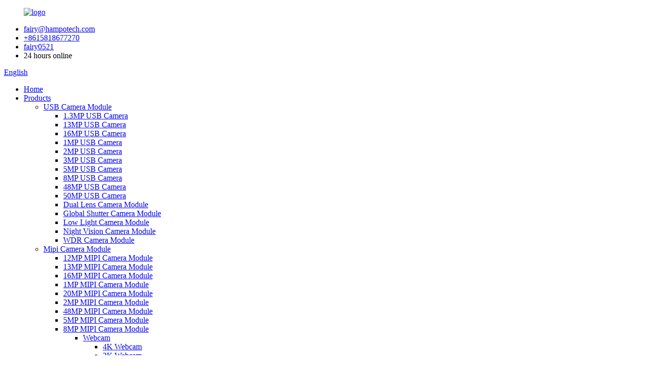

--- FILE ---
content_type: text/html
request_url: https://www.hampotech.com/8mp-imx219-mipi-camera-module-with-af-auto-focus-lens-product/
body_size: 13479
content:
<!DOCTYPE html>
<html dir="ltr" lang="en">
<head>
<meta charset="UTF-8"/>
<meta http-equiv="Content-Type" content="text/html; charset=UTF-8" />
<title>Wholesale 8MP IMX219 MIPI Camera Module with AF Auto Focus Lens Manufacturer and Supplier | Hampo</title>
<meta property="fb:app_id" content="966242223397117" />
<meta name="viewport" content="width=device-width,initial-scale=1,minimum-scale=1,maximum-scale=1,user-scalable=no">
<link rel="apple-touch-icon-precomposed" href="">
<meta name="format-detection" content="telephone=no">
<meta name="apple-mobile-web-app-capable" content="yes">
<meta name="apple-mobile-web-app-status-bar-style" content="black">
<meta property="og:url" content="https://www.hampotech.com/8mp-imx219-mipi-camera-module-with-af-auto-focus-lens-product/"/>
<meta property="og:title" content="Wholesale 8MP IMX219 MIPI Camera Module with AF Auto Focus Lens Manufacturer and Supplier | Hampo" />
<meta property="og:description" content="
Factory Price 8MP 4K Camera Module Sony Cmos Sensor IMX219 MIPI Camera Module with AF Auto Focus Lens
&nbsp;
Product Description
HAMPO-J8MA-IMX219 V1.2 is a 8Megapixel MIPI interface camera module, using diagonal 4.60mm (Type 1/4.0) CMOS active pixel type image sensor with a square pixel array a..."/>
<meta property="og:type" content="product"/>
<meta property="og:image" content="https://www.hampotech.com/uploads/MIPI-IMX219-01.jpg"/>
<meta property="og:site_name" content="https://www.hampotech.com/"/>
<link href="//cdn.globalso.com/hampotech/style/global/style.css" rel="stylesheet" onload="this.onload=null;this.rel='stylesheet'">
<link href="//cdn.globalso.com/hampotech/style/public/public.css" rel="stylesheet" onload="this.onload=null;this.rel='stylesheet'">

<link rel="shortcut icon" href="https://cdn.globalso.com/hampotech/favicon-3.ico" />
<meta name="author" content="gd-admin"/>
<meta name="description" itemprop="description" content="Factory Price 8MP 4K Camera Module Sony Cmos Sensor IMX219 MIPI Camera Module with AF Auto Focus Lens &nbsp; Product Description HAMPO-J8MA-IMX219" />

<meta name="keywords" itemprop="keywords" content="8mp mipi camera module,factory customized camera module,imx219 camera module" />

<link rel="canonical" href="https://www.hampotech.com/8mp-imx219-mipi-camera-module-with-af-auto-focus-lens-product/" />
</head>
<body>
<div class="container">
      <!-- web_head start -->
    <header class=" web_head">
    <div class="top_bar layout">
       <figure class="logo"> <a href="https://www.hampotech.com/">			<img src="https://cdn.globalso.com/hampotech/logo2.png" alt="logo">
				</a></figure>
      <ul class="head_contact">
        <li class="head_mail"><a href="mailto:fairy@hampotech.com">fairy@hampotech.com</a></li>        <li class="head_whatsapp"><a href="https://api.whatsapp.com/send?phone=8615818677270">+8615818677270</a></li>
        <li class="head_skype"><a href="skype:fairy0521?chat">fairy0521</a></li>
        <li class="work_hour">24 hours online</li>
      </ul>
      <!--change-language-->
      <div class="change-language ensemble">
  <div class="change-language-info">
    <div class="change-language-title medium-title">
       <div class="language-flag language-flag-en"><a href="https://www.hampotech.com/"><b class="country-flag"></b><span>English</span> </a></div>
       <b class="language-icon"></b> 
    </div>
	<div class="change-language-cont sub-content">
        <div class="empty"></div>
    </div>
  </div>
</div>
<!--theme435--> 
       <!--theme435 change-language--> 
    </div>
    <div class="head_layout">
      <div class="layout">
        <nav class="nav_wrap">
         <ul class="head_nav">
            <li id="menu-item-293" class="menu-item menu-item-type-custom menu-item-object-custom menu-item-home menu-item-293"><a href="https://www.hampotech.com/">Home</a></li>
<li id="menu-item-55" class="menu-item menu-item-type-taxonomy menu-item-object-category current-post-ancestor menu-item-55"><a href="https://www.hampotech.com/products/">Products</a>
<ul class="sub-menu">
	<li id="menu-item-5128" class="menu-item menu-item-type-taxonomy menu-item-object-category menu-item-5128"><a href="https://www.hampotech.com/usb-camera-module/">USB Camera Module</a>
	<ul class="sub-menu">
		<li id="menu-item-5129" class="menu-item menu-item-type-taxonomy menu-item-object-category menu-item-5129"><a href="https://www.hampotech.com/1-3mp-usb-camera/">1.3MP USB Camera</a></li>
		<li id="menu-item-5130" class="menu-item menu-item-type-taxonomy menu-item-object-category menu-item-5130"><a href="https://www.hampotech.com/13mp-usb-camera/">13MP USB Camera</a></li>
		<li id="menu-item-5131" class="menu-item menu-item-type-taxonomy menu-item-object-category menu-item-5131"><a href="https://www.hampotech.com/16mp-usb-camera/">16MP USB Camera</a></li>
		<li id="menu-item-5132" class="menu-item menu-item-type-taxonomy menu-item-object-category menu-item-5132"><a href="https://www.hampotech.com/1mp-usb-camera/">1MP USB Camera</a></li>
		<li id="menu-item-5133" class="menu-item menu-item-type-taxonomy menu-item-object-category menu-item-5133"><a href="https://www.hampotech.com/2mp-usb-camera/">2MP USB Camera</a></li>
		<li id="menu-item-5134" class="menu-item menu-item-type-taxonomy menu-item-object-category menu-item-5134"><a href="https://www.hampotech.com/3mp-usb-camera/">3MP USB Camera</a></li>
		<li id="menu-item-5135" class="menu-item menu-item-type-taxonomy menu-item-object-category menu-item-5135"><a href="https://www.hampotech.com/5mp-usb-camera/">5MP USB Camera</a></li>
		<li id="menu-item-5136" class="menu-item menu-item-type-taxonomy menu-item-object-category menu-item-5136"><a href="https://www.hampotech.com/8mp-usb-camera/">8MP USB Camera</a></li>
		<li id="menu-item-5645" class="menu-item menu-item-type-taxonomy menu-item-object-category menu-item-5645"><a href="https://www.hampotech.com/48mp-usb-camera/">48MP USB Camera</a></li>
		<li id="menu-item-5646" class="menu-item menu-item-type-taxonomy menu-item-object-category menu-item-5646"><a href="https://www.hampotech.com/50mp-usb-camera/">50MP USB Camera</a></li>
		<li id="menu-item-5137" class="menu-item menu-item-type-taxonomy menu-item-object-category menu-item-5137"><a href="https://www.hampotech.com/dual-lens-camera-module/">Dual Lens Camera Module</a></li>
		<li id="menu-item-5138" class="menu-item menu-item-type-taxonomy menu-item-object-category menu-item-5138"><a href="https://www.hampotech.com/global-shutter-camera-module/">Global Shutter Camera Module</a></li>
		<li id="menu-item-5139" class="menu-item menu-item-type-taxonomy menu-item-object-category menu-item-5139"><a href="https://www.hampotech.com/low-light-camera-module/">Low Light Camera Module</a></li>
		<li id="menu-item-5140" class="menu-item menu-item-type-taxonomy menu-item-object-category menu-item-5140"><a href="https://www.hampotech.com/night-vision-camera-module/">Night Vision Camera Module</a></li>
		<li id="menu-item-5141" class="menu-item menu-item-type-taxonomy menu-item-object-category menu-item-5141"><a href="https://www.hampotech.com/wdr-camera-module/">WDR Camera Module</a></li>
	</ul>
</li>
	<li id="menu-item-5142" class="menu-item menu-item-type-taxonomy menu-item-object-category current-post-ancestor menu-item-5142"><a href="https://www.hampotech.com/mipi-camera-module/">Mipi Camera Module</a>
	<ul class="sub-menu">
		<li id="menu-item-5143" class="menu-item menu-item-type-taxonomy menu-item-object-category menu-item-5143"><a href="https://www.hampotech.com/12mp-mipi-camera-module/">12MP MIPI Camera Module</a></li>
		<li id="menu-item-5144" class="menu-item menu-item-type-taxonomy menu-item-object-category menu-item-5144"><a href="https://www.hampotech.com/13mp-mipi-camera-module/">13MP MIPI Camera Module</a></li>
		<li id="menu-item-5145" class="menu-item menu-item-type-taxonomy menu-item-object-category menu-item-5145"><a href="https://www.hampotech.com/16mp-mipi-camera-module/">16MP MIPI Camera Module</a></li>
		<li id="menu-item-5146" class="menu-item menu-item-type-taxonomy menu-item-object-category menu-item-5146"><a href="https://www.hampotech.com/1mp-mipi-camera-module/">1MP MIPI Camera Module</a></li>
		<li id="menu-item-5147" class="menu-item menu-item-type-taxonomy menu-item-object-category menu-item-5147"><a href="https://www.hampotech.com/20mp-mipi-camera-module/">20MP MIPI Camera Module</a></li>
		<li id="menu-item-5148" class="menu-item menu-item-type-taxonomy menu-item-object-category menu-item-5148"><a href="https://www.hampotech.com/2mp-mipi-camera-module/">2MP MIPI Camera Module</a></li>
		<li id="menu-item-5149" class="menu-item menu-item-type-taxonomy menu-item-object-category menu-item-5149"><a href="https://www.hampotech.com/48mp-mipi-camera-module/">48MP MIPI Camera Module</a></li>
		<li id="menu-item-5150" class="menu-item menu-item-type-taxonomy menu-item-object-category menu-item-5150"><a href="https://www.hampotech.com/5mp-mipi-camera-module/">5MP MIPI Camera Module</a></li>
		<li id="menu-item-5151" class="menu-item menu-item-type-taxonomy menu-item-object-category current-post-ancestor current-menu-parent current-post-parent menu-item-5151"><a href="https://www.hampotech.com/8mp-mipi-camera-module/">8MP MIPI Camera Module</a>
		<ul class="sub-menu">
			<li id="menu-item-2104" class="menu-item menu-item-type-taxonomy menu-item-object-category menu-item-2104"><a href="https://www.hampotech.com/webcam/">Webcam</a>
			<ul class="sub-menu">
				<li id="menu-item-3220" class="menu-item menu-item-type-taxonomy menu-item-object-category menu-item-3220"><a href="https://www.hampotech.com/4k-webcam/">4K Webcam</a></li>
				<li id="menu-item-3221" class="menu-item menu-item-type-taxonomy menu-item-object-category menu-item-3221"><a href="https://www.hampotech.com/5mp-webcam-webcam/">2K Webcam</a></li>
				<li id="menu-item-3219" class="menu-item menu-item-type-taxonomy menu-item-object-category menu-item-3219"><a href="https://www.hampotech.com/2mp-webcam/">1080P Webcam</a></li>
				<li id="menu-item-3218" class="menu-item menu-item-type-taxonomy menu-item-object-category menu-item-3218"><a href="https://www.hampotech.com/1mp-webcam/">720P Webcam</a></li>
				<li id="menu-item-3222" class="menu-item menu-item-type-taxonomy menu-item-object-category menu-item-3222"><a href="https://www.hampotech.com/auto-focus-webcam/">Auto Focus Webcam</a></li>
				<li id="menu-item-3223" class="menu-item menu-item-type-taxonomy menu-item-object-category menu-item-3223"><a href="https://www.hampotech.com/fill-light-webcam/">Ring Light Webcam</a></li>
			</ul>
</li>
		</ul>
</li>
	</ul>
</li>
</ul>
</li>
<li id="menu-item-6020" class="addpen menu-item menu-item-type-post_type menu-item-object-page menu-item-6020"><a href="https://www.hampotech.com/smart-pens/">Smart Pen</a></li>
<li id="menu-item-5350" class="menu-item menu-item-type-post_type menu-item-object-page menu-item-5350"><a href="https://www.hampotech.com/odmoem/">ODM/OEM</a></li>
<li id="menu-item-2011" class="menu-item menu-item-type-custom menu-item-object-custom menu-item-2011"><a>Services</a>
<ul class="sub-menu">
	<li id="menu-item-2160" class="menu-item menu-item-type-post_type menu-item-object-page menu-item-2160"><a href="https://www.hampotech.com/download/">Software Download</a></li>
	<li id="menu-item-3493" class="menu-item menu-item-type-post_type menu-item-object-page menu-item-3493"><a href="https://www.hampotech.com/datasheet/">Datasheet</a></li>
</ul>
</li>
<li id="menu-item-362" class="menu-item menu-item-type-custom menu-item-object-custom menu-item-362"><a href="https://www.hampotech.com/news/">News</a></li>
<li id="menu-item-825" class="menu-item menu-item-type-post_type menu-item-object-page menu-item-825"><a href="https://www.hampotech.com/about-us/">About Us</a>
<ul class="sub-menu">
	<li id="menu-item-2004" class="menu-item menu-item-type-post_type menu-item-object-page menu-item-2004"><a href="https://www.hampotech.com/about-us/">HampoTech</a></li>
	<li id="menu-item-1835" class="menu-item menu-item-type-post_type menu-item-object-page menu-item-1835"><a href="https://www.hampotech.com/why-choose-us/">Why Choose US</a></li>
	<li id="menu-item-2006" class="menu-item menu-item-type-post_type menu-item-object-page menu-item-2006"><a href="https://www.hampotech.com/team-management/">Team Management</a></li>
	<li id="menu-item-866" class="menu-item menu-item-type-post_type menu-item-object-page menu-item-866"><a href="https://www.hampotech.com/factory-tour/">Factory Tour</a></li>
	<li id="menu-item-2009" class="menu-item menu-item-type-post_type menu-item-object-page menu-item-2009"><a href="https://www.hampotech.com/cooperative-partner/">Cooperative Partner</a></li>
	<li id="menu-item-2015" class="menu-item menu-item-type-post_type menu-item-object-page menu-item-2015"><a href="https://www.hampotech.com/activity-and-exhibitions/">Activity and Exhibitions</a></li>
	<li id="menu-item-2008" class="menu-item menu-item-type-post_type menu-item-object-page menu-item-2008"><a href="https://www.hampotech.com/faqs/">FAQs</a></li>
	<li id="menu-item-2012" class="menu-item menu-item-type-custom menu-item-object-custom menu-item-2012"><a>Case</a>
	<ul class="sub-menu">
		<li id="menu-item-2014" class="menu-item menu-item-type-post_type menu-item-object-page menu-item-2014"><a href="https://www.hampotech.com/successful-cases/">Successful Cases</a></li>
		<li id="menu-item-2013" class="menu-item menu-item-type-post_type menu-item-object-page menu-item-2013"><a href="https://www.hampotech.com/clients-testimony/">Clients Testimony</a></li>
	</ul>
</li>
</ul>
</li>
<li id="menu-item-353" class="menu-item menu-item-type-post_type menu-item-object-page menu-item-353"><a href="https://www.hampotech.com/contact-us/">Contact Us</a></li>
			</ul>
        </nav>
        <div id="btn-search" class="btn--search"></div>
      </div>
    </div>
  </header>
  <!--// web_head end -->     <!-- sys_sub_head -->
	<section class="sys_sub_head">
	    
    <div class="head_bn_item"><img src="https://cdn.globalso.com/hampotech/CAMERA-MODULE-.jpg" alt="CAMERA MODULE"></div>
        <section class="path_bar">
      <ul>
         <li> <a itemprop="breadcrumb" href="https://www.hampotech.com/">Home</a></li><li> <a itemprop="breadcrumb" href="https://www.hampotech.com/products/" title="Products">Products</a> </li><li> <a itemprop="breadcrumb" href="https://www.hampotech.com/camera-module/" title="Camera Module">Camera Module</a> </li><li> <a itemprop="breadcrumb" href="https://www.hampotech.com/mipi-camera-module/" title="Mipi Camera Module">Mipi Camera Module</a> </li><li> <a itemprop="breadcrumb" href="https://www.hampotech.com/8mp-mipi-camera-module/" title="8MP MIPI Camera Module">8MP MIPI Camera Module</a> </li></li>
      </ul>
       <h2 class="pagnation_title">8MP IMX219 MIPI Camera Module with AF Auto Focus Lens</h2>
    </section>
  </section>
   <div class="greeting-wrap layout"> <span class="greeting-info">Hello, welcome to consult our products!</span> </div> 
   <!-- page-layout start -->
 <section class="web_main page_main">
  <div class="layout"> 
       <aside class="aside">
  <section class="aside-wrap">
    <section class="side-widget">
    <div class="side-tit-bar">
        <h2 class="side-tit">Categories</h2>
    </div>
    <ul class="side-cate">
      <li id="menu-item-2196" class="menu-item menu-item-type-taxonomy menu-item-object-category menu-item-2196"><a href="https://www.hampotech.com/webcam/">Webcam</a>
<ul class="sub-menu">
	<li id="menu-item-3232" class="menu-item menu-item-type-taxonomy menu-item-object-category menu-item-3232"><a href="https://www.hampotech.com/4k-webcam/">4K Webcam</a></li>
	<li id="menu-item-3233" class="menu-item menu-item-type-taxonomy menu-item-object-category menu-item-3233"><a href="https://www.hampotech.com/5mp-webcam-webcam/">2K Webcam</a></li>
	<li id="menu-item-3231" class="menu-item menu-item-type-taxonomy menu-item-object-category menu-item-3231"><a href="https://www.hampotech.com/2mp-webcam/">1080P Webcam</a></li>
	<li id="menu-item-3230" class="menu-item menu-item-type-taxonomy menu-item-object-category menu-item-3230"><a href="https://www.hampotech.com/1mp-webcam/">720P Webcam</a></li>
	<li id="menu-item-3234" class="menu-item menu-item-type-taxonomy menu-item-object-category menu-item-3234"><a href="https://www.hampotech.com/auto-focus-webcam/">Auto Focus Webcam</a></li>
	<li id="menu-item-3235" class="menu-item menu-item-type-taxonomy menu-item-object-category menu-item-3235"><a href="https://www.hampotech.com/fill-light-webcam/">Ring Light Webcam</a></li>
</ul>
</li>
<li id="menu-item-5152" class="menu-item menu-item-type-taxonomy menu-item-object-category menu-item-5152"><a href="https://www.hampotech.com/usb-camera-module/">USB Camera Module</a>
<ul class="sub-menu">
	<li id="menu-item-5153" class="menu-item menu-item-type-taxonomy menu-item-object-category menu-item-5153"><a href="https://www.hampotech.com/1-3mp-usb-camera/">1.3MP USB Camera</a></li>
	<li id="menu-item-5154" class="menu-item menu-item-type-taxonomy menu-item-object-category menu-item-5154"><a href="https://www.hampotech.com/13mp-usb-camera/">13MP USB Camera</a></li>
	<li id="menu-item-5155" class="menu-item menu-item-type-taxonomy menu-item-object-category menu-item-5155"><a href="https://www.hampotech.com/16mp-usb-camera/">16MP USB Camera</a></li>
	<li id="menu-item-5156" class="menu-item menu-item-type-taxonomy menu-item-object-category menu-item-5156"><a href="https://www.hampotech.com/1mp-usb-camera/">1MP USB Camera</a></li>
	<li id="menu-item-5157" class="menu-item menu-item-type-taxonomy menu-item-object-category menu-item-5157"><a href="https://www.hampotech.com/2mp-usb-camera/">2MP USB Camera</a></li>
	<li id="menu-item-5158" class="menu-item menu-item-type-taxonomy menu-item-object-category menu-item-5158"><a href="https://www.hampotech.com/3mp-usb-camera/">3MP USB Camera</a></li>
	<li id="menu-item-5159" class="menu-item menu-item-type-taxonomy menu-item-object-category menu-item-5159"><a href="https://www.hampotech.com/5mp-usb-camera/">5MP USB Camera</a></li>
	<li id="menu-item-5160" class="menu-item menu-item-type-taxonomy menu-item-object-category menu-item-5160"><a href="https://www.hampotech.com/8mp-usb-camera/">8MP USB Camera</a></li>
	<li id="menu-item-5647" class="menu-item menu-item-type-taxonomy menu-item-object-category menu-item-5647"><a href="https://www.hampotech.com/48mp-usb-camera/">48MP USB Camera</a></li>
	<li id="menu-item-5648" class="menu-item menu-item-type-taxonomy menu-item-object-category menu-item-5648"><a href="https://www.hampotech.com/50mp-usb-camera/">50MP USB Camera</a></li>
	<li id="menu-item-5161" class="menu-item menu-item-type-taxonomy menu-item-object-category menu-item-5161"><a href="https://www.hampotech.com/dual-lens-camera-module/">Dual Lens Camera Module</a></li>
	<li id="menu-item-5162" class="menu-item menu-item-type-taxonomy menu-item-object-category menu-item-5162"><a href="https://www.hampotech.com/global-shutter-camera-module/">Global Shutter Camera Module</a></li>
	<li id="menu-item-5163" class="menu-item menu-item-type-taxonomy menu-item-object-category menu-item-5163"><a href="https://www.hampotech.com/low-light-camera-module/">Low Light Camera Module</a></li>
	<li id="menu-item-5164" class="menu-item menu-item-type-taxonomy menu-item-object-category menu-item-5164"><a href="https://www.hampotech.com/night-vision-camera-module/">Night Vision Camera Module</a></li>
	<li id="menu-item-5165" class="menu-item menu-item-type-taxonomy menu-item-object-category menu-item-5165"><a href="https://www.hampotech.com/wdr-camera-module/">WDR Camera Module</a></li>
</ul>
</li>
<li id="menu-item-5166" class="menu-item menu-item-type-taxonomy menu-item-object-category current-post-ancestor menu-item-5166"><a href="https://www.hampotech.com/mipi-camera-module/">Mipi Camera Module</a>
<ul class="sub-menu">
	<li id="menu-item-5167" class="menu-item menu-item-type-taxonomy menu-item-object-category menu-item-5167"><a href="https://www.hampotech.com/12mp-mipi-camera-module/">12MP MIPI Camera Module</a></li>
	<li id="menu-item-5168" class="menu-item menu-item-type-taxonomy menu-item-object-category menu-item-5168"><a href="https://www.hampotech.com/13mp-mipi-camera-module/">13MP MIPI Camera Module</a></li>
	<li id="menu-item-5169" class="menu-item menu-item-type-taxonomy menu-item-object-category menu-item-5169"><a href="https://www.hampotech.com/16mp-mipi-camera-module/">16MP MIPI Camera Module</a></li>
	<li id="menu-item-5170" class="menu-item menu-item-type-taxonomy menu-item-object-category menu-item-5170"><a href="https://www.hampotech.com/1mp-mipi-camera-module/">1MP MIPI Camera Module</a></li>
	<li id="menu-item-5171" class="menu-item menu-item-type-taxonomy menu-item-object-category menu-item-5171"><a href="https://www.hampotech.com/20mp-mipi-camera-module/">20MP MIPI Camera Module</a></li>
	<li id="menu-item-5172" class="menu-item menu-item-type-taxonomy menu-item-object-category menu-item-5172"><a href="https://www.hampotech.com/2mp-mipi-camera-module/">2MP MIPI Camera Module</a></li>
	<li id="menu-item-5173" class="menu-item menu-item-type-taxonomy menu-item-object-category menu-item-5173"><a href="https://www.hampotech.com/48mp-mipi-camera-module/">48MP MIPI Camera Module</a></li>
	<li id="menu-item-5174" class="menu-item menu-item-type-taxonomy menu-item-object-category menu-item-5174"><a href="https://www.hampotech.com/5mp-mipi-camera-module/">5MP MIPI Camera Module</a></li>
	<li id="menu-item-5175" class="menu-item menu-item-type-taxonomy menu-item-object-category current-post-ancestor current-menu-parent current-post-parent menu-item-5175"><a href="https://www.hampotech.com/8mp-mipi-camera-module/">8MP MIPI Camera Module</a></li>
</ul>
</li>
<li id="menu-item-5432" class="menu-item menu-item-type-taxonomy menu-item-object-category menu-item-5432"><a href="https://www.hampotech.com/smart-writing-set/">Smart Writing Set</a></li>
    </ul>
  </section>
  <div class="side-widget">
	 <div class="side-product-items">
              <div class="items_content">
               <div class="side_slider">
                    <ul class="swiper-wrapper">
				                   <li class="swiper-slide gm-sep side_product_item">
                    <figure > <a href="https://www.hampotech.com/1080p-hd-webcam-for-switch-2-streaming-pc-mac-video-calls-detachable-modular-design-usb-type-c-product/" class="item-img"><img src="https://cdn.globalso.com/hampotech/switch-2-1080p-webcam-300x300.jpg" alt="1080P HD Webcam for Switch 2 Streaming PC Mac V..."></a>
                      <figcaption>
                        <h3 class="item_title"><a href="https://www.hampotech.com/1080p-hd-webcam-for-switch-2-streaming-pc-mac-video-calls-detachable-modular-design-usb-type-c-product/">1080P HD Webcam for Switch ...</a></h3>
                       </figcaption>
                    </figure>
					</li>
					                   <li class="swiper-slide gm-sep side_product_item">
                    <figure > <a href="https://www.hampotech.com/imx415-4k-hd-30fps-support-h-264h-265-usb-industrial-camera-product/" class="item-img"><img src="https://cdn.globalso.com/hampotech/微信图片_20241228162808-300x300.jpg" alt="IMX415 4K HD 30fps support H.264/H.265 USB Indu..."></a>
                      <figcaption>
                        <h3 class="item_title"><a href="https://www.hampotech.com/imx415-4k-hd-30fps-support-h-264h-265-usb-industrial-camera-product/">IMX415 4K HD 30fps support ...</a></h3>
                       </figcaption>
                    </figure>
					</li>
					                   <li class="swiper-slide gm-sep side_product_item">
                    <figure > <a href="https://www.hampotech.com/4k-ultra-hd-usb-interface-driver-free-webcam-product/" class="item-img"><img src="https://cdn.globalso.com/hampotech/0240-300x300.jpg" alt="4K Ultra HD USB Interface Driver-Free webcam"></a>
                      <figcaption>
                        <h3 class="item_title"><a href="https://www.hampotech.com/4k-ultra-hd-usb-interface-driver-free-webcam-product/">4K Ultra HD USB Interface D...</a></h3>
                       </figcaption>
                    </figure>
					</li>
					                   <li class="swiper-slide gm-sep side_product_item">
                    <figure > <a href="https://www.hampotech.com/4k-webcam-usb-pc-camera-with-privacy-cover-product/" class="item-img"><img src="https://cdn.globalso.com/hampotech/0153-300x300.jpg" alt="4K Webcam USB PC Camera with privacy cover"></a>
                      <figcaption>
                        <h3 class="item_title"><a href="https://www.hampotech.com/4k-webcam-usb-pc-camera-with-privacy-cover-product/">4K Webcam USB PC Camera wit...</a></h3>
                       </figcaption>
                    </figure>
					</li>
					                   <li class="swiper-slide gm-sep side_product_item">
                    <figure > <a href="https://www.hampotech.com/1080p-100degree-wdr-camera-module-for-face-recognition-product/" class="item-img"><img src="https://cdn.globalso.com/hampotech/03112-300x300.jpg" alt="1080P 100degree WDR Camera Module for Face Reco..."></a>
                      <figcaption>
                        <h3 class="item_title"><a href="https://www.hampotech.com/1080p-100degree-wdr-camera-module-for-face-recognition-product/">1080P 100degree WDR Camera ...</a></h3>
                       </figcaption>
                    </figure>
					</li>
					                </ul>
				 </div>
                <div class="btn-prev"></div>
                <div class="btn-next"></div>
              </div>
            </div>
   </div>
   
      </section>
</aside>    <section class="main">
       <!-- product info -->

      <section class="product-intro">
        <div class="product-view" > 
          <!-- Piliang S-->
                    <!-- Piliang E-->
                    <div class="product-image"> <a class="cloud-zoom" id="zoom1" data-zoom="adjustX:0, adjustY:0" href="https://cdn.globalso.com/hampotech/MIPI-IMX219-01.jpg"> <img src="https://cdn.globalso.com/hampotech/MIPI-IMX219-01.jpg" itemprop="image" title="" alt="8MP IMX219 MIPI Camera Module with AF Auto Focus Lens Featured Image" style="width:100%" /></a> </div>
                    <div  class="image-additional-wrap">
            <div class="image-additional">
              <ul class="swiper-wrapper">
                                <li class="swiper-slide image-item current"> <a class="cloud-zoom-gallery item"  href="https://cdn.globalso.com/hampotech/MIPI-IMX219-01.jpg" data-zoom="useZoom:zoom1, smallImage:https://cdn.globalso.com/hampotech/MIPI-IMX219-01.jpg" title=""><img src="https://cdn.globalso.com/hampotech/MIPI-IMX219-01-300x300.jpg" alt="8MP IMX219 MIPI Camera Module with AF Auto Focus Lens" /></a> </li>
                                <li class="swiper-slide image-item "> <a class="cloud-zoom-gallery item"  href="https://cdn.globalso.com/hampotech/MIPI-IMX219-02.jpg" data-zoom="useZoom:zoom1, smallImage:https://cdn.globalso.com/hampotech/MIPI-IMX219-02.jpg" title=""><img src="https://cdn.globalso.com/hampotech/MIPI-IMX219-02-300x300.jpg" alt="8MP IMX219 MIPI Camera Module with AF Auto Focus Lens" /></a> </li>
                                <li class="swiper-slide image-item "> <a class="cloud-zoom-gallery item"  href="https://cdn.globalso.com/hampotech/MIPI-IMX219-03.jpg" data-zoom="useZoom:zoom1, smallImage:https://cdn.globalso.com/hampotech/MIPI-IMX219-03.jpg" title=""><img src="https://cdn.globalso.com/hampotech/MIPI-IMX219-03-300x300.jpg" alt="8MP IMX219 MIPI Camera Module with AF Auto Focus Lens" /></a> </li>
                                <li class="swiper-slide image-item "> <a class="cloud-zoom-gallery item"  href="https://cdn.globalso.com/hampotech/HAMPO-J8MA-IMX219-V1.23.jpg" data-zoom="useZoom:zoom1, smallImage:https://cdn.globalso.com/hampotech/HAMPO-J8MA-IMX219-V1.23.jpg" title=""><img src="https://cdn.globalso.com/hampotech/HAMPO-J8MA-IMX219-V1.23-300x300.jpg" alt="8MP IMX219 MIPI Camera Module with AF Auto Focus Lens" /></a> </li>
                                <li class="swiper-slide image-item "> <a class="cloud-zoom-gallery item"  href="https://cdn.globalso.com/hampotech/HAMPO-J8MA-IMX219-V1.21.jpg" data-zoom="useZoom:zoom1, smallImage:https://cdn.globalso.com/hampotech/HAMPO-J8MA-IMX219-V1.21.jpg" title=""><img src="https://cdn.globalso.com/hampotech/HAMPO-J8MA-IMX219-V1.21-300x300.jpg" alt="8MP IMX219 MIPI Camera Module with AF Auto Focus Lens" /></a> </li>
                                <li class="swiper-slide image-item "> <a class="cloud-zoom-gallery item"  href="https://cdn.globalso.com/hampotech/HAMPO-J8MA-IMX219-V1.22.jpg" data-zoom="useZoom:zoom1, smallImage:https://cdn.globalso.com/hampotech/HAMPO-J8MA-IMX219-V1.22.jpg" title=""><img src="https://cdn.globalso.com/hampotech/HAMPO-J8MA-IMX219-V1.22-300x300.jpg" alt="8MP IMX219 MIPI Camera Module with AF Auto Focus Lens" /></a> </li>
                                <li class="swiper-slide image-item "> <a class="cloud-zoom-gallery item"  href="https://cdn.globalso.com/hampotech/HAMPO-J8MA-IMX219-V1.24.jpg" data-zoom="useZoom:zoom1, smallImage:https://cdn.globalso.com/hampotech/HAMPO-J8MA-IMX219-V1.24.jpg" title=""><img src="https://cdn.globalso.com/hampotech/HAMPO-J8MA-IMX219-V1.24-300x300.jpg" alt="8MP IMX219 MIPI Camera Module with AF Auto Focus Lens" /></a> </li>
                                <li class="swiper-slide image-item "> <a class="cloud-zoom-gallery item"  href="https://cdn.globalso.com/hampotech/HAMPO-J8MA-IMX219-V1.2.jpg" data-zoom="useZoom:zoom1, smallImage:https://cdn.globalso.com/hampotech/HAMPO-J8MA-IMX219-V1.2.jpg" title=""><img src="https://cdn.globalso.com/hampotech/HAMPO-J8MA-IMX219-V1.2-300x300.jpg" alt="8MP IMX219 MIPI Camera Module with AF Auto Focus Lens" /></a> </li>
                              </ul>
              <div class="swiper-pagination swiper-pagination-white"></div>
            </div>
            <div class="swiper-button-next swiper-button-white"></div>
            <div class="swiper-button-prev swiper-button-white"></div>
          </div>
        </div>
        <section class="product-summary">
		 <h1 class="page_title">8MP IMX219 MIPI Camera Module with AF Auto Focus Lens</h1> 	
          <div class="product-meta">
          
            <div><p>HAMPO-J8MA-IMX219 V1.2 is a 8Megapixel MIPI interface camera module, using diagonal 4.60mm (Type 1/4.0) CMOS active pixel type image sensor with a square pixel array and 8.08M effective pixels.</p>
<p>&nbsp;</p>
<p>Support:<strong> Trade, Wholesale</strong></p>
<p>Factory Certifications:<strong>ISO9001/ISO14001</strong></p>
<p>Product Certifications: <strong>CE/ROHS/FCC</strong></p>
<p>QC Team: <strong>50 members, 100% inspection before shipment</strong></p>
<p>Custimized time: <strong>7 days</strong></p>
<p>Samples time: <strong>3 days</strong></p>
</div>
            <br />
                                  </div>
                          <div class="product-btn-wrap"> <a href="mailto:fairy@hampotech.com" class="email">Send email to us</a></div>
                
        </section>
      </section>
      <section class="tab-content-wrap product-detail">
        <div class="tab-title-bar detail-tabs">
          <h2 class="tab-title title current"><span>Product Detail</span></h2>
 <!--新增描述-->
                              <h2 class="tab-title title"><span>DATASHEET</span></h2>
                    <h2 class="tab-title title"><span>FAQ</span></h2>
                    
                                        <h2 class="tab-title title"><span>Product Tags</span></h2>
                  </div>
        <section class="tab-panel-wrap">
          <section class="tab-panel disabled entry">
            <section class="tab-panel-content">
                                          <div class="fl-builder-content fl-builder-content-2864 fl-builder-content-primary fl-builder-global-templates-locked" data-post-id="2864"><div class="fl-row fl-row-full-width fl-row-bg-none fl-node-63de0c78b70a0" data-node="63de0c78b70a0">
	<div class="fl-row-content-wrap">
				<div class="fl-row-content fl-row-full-width fl-node-content">
		
<div class="fl-col-group fl-node-63de0c78b7675" data-node="63de0c78b7675">
			<div class="fl-col fl-node-63de0c78b7826" data-node="63de0c78b7826" style="width: 100%;">
	<div class="fl-col-content fl-node-content">
	<div class="fl-module fl-module-video fl-node-63de0c9175485" data-node="63de0c9175485" data-animation-delay="0.0">
	<div class="fl-module-content fl-node-content">
		
<div class="fl-video fl-embed-video" itemscope itemtype="http://schema.org/VideoObject">
	<iframe width="560" height="315" src="https://www.youtube.com/embed/_TaPPovQ-3I" title="YouTube video player" frameborder="0" allow="accelerometer; autoplay; clipboard-write; encrypted-media; gyroscope; picture-in-picture; web-share" allowfullscreen></iframe></div>	</div>
</div><div class="fl-module fl-module-rich-text fl-node-63de0c78b8f79" data-node="63de0c78b8f79" data-animation-delay="0.0">
	<div class="fl-module-content fl-node-content">
		<div class="fl-rich-text">
	<p>Factory Price 8MP 4K Camera Module Sony Cmos Sensor IMX219 MIPI Camera Module with AF Auto Focus Lens</p>
<p>&nbsp;</p>
<div id="ali-anchor-AliMagic-d91bjs" data-section="AliMagic-d91bjs" data-section-title="Product Description" data-spm-anchor-id="a2700.details.0.i13.3fc865a3pzroOT"><span style="font-size: large;"><strong>Product Description</strong></span></div>
<div>
<div>
<div>
<div>
<div>
<div data-spm-anchor-id="a2700.details.0.i8.3fc865a3pzroOT">HAMPO-J8MA-IMX219 V1.2 is a 8Megapixel MIPI interface camera module, using diagonal 4.60mm (Type 1/4.0) CMOS active pixel type image sensor with a square pixel array and 8.08M effective pixels. This chip operates with three power supplies, analogue 2.8V, digital 1.2 V, and IF 1.8 V, and has low power consumption. High sensitivity, low dark current, and no smear are achieved through the adoption of R, G, and B primary color pigment mosaic filters. This chip features an electronic shutter with variable charge-storage time.</div>
<div data-spm-anchor-id="a2700.details.0.i8.3fc865a3pzroOT"><img alt="" src="https://s.alicdn.com/@sc04/kf/H0eb6f196887847c98879491d18cd6f6dr/257867151/H0eb6f196887847c98879491d18cd6f6dr.jpg?quality=close" /></div>
<div data-spm-anchor-id="a2700.details.0.i8.3fc865a3pzroOT">
<div id="ali-anchor-AliMagic-6kkezb" data-section="AliMagic-6kkezb" data-section-title="Specification"><span style="font-size: large;"><strong>Specification</strong></span></div>
<div>
<div>
<table>
<tbody>
<tr>
<td rowspan="1" colspan="1">
<div> Camera Module No.</div>
</td>
<td rowspan="1" colspan="1">
<div>HAMPO-J8MA-IMX219 V1.2</div>
</td>
</tr>
<tr>
<td rowspan="1" colspan="1">
<div>Resolution</div>
</td>
<td rowspan="1" colspan="1">
<div>8MP</div>
</td>
</tr>
<tr>
<td rowspan="1" colspan="1">
<div>Image Sensor</div>
</td>
<td rowspan="1" colspan="1">
<div>IMX219</div>
</td>
</tr>
<tr>
<td rowspan="1" colspan="1">
<div>Sensor Size</div>
</td>
<td rowspan="1" colspan="1">
<div>1/4"</div>
</td>
</tr>
<tr>
<td rowspan="1" colspan="1">
<div>Pixel Size</div>
</td>
<td rowspan="1" colspan="1">
<div>1.12 um x 1.12 um</div>
</td>
</tr>
<tr>
<td rowspan="1" colspan="1">
<div>EFL</div>
</td>
<td rowspan="1" colspan="1">
<div>3.81 mm</div>
</td>
</tr>
<tr>
<td rowspan="1" colspan="1">
<div>F/No.</div>
</td>
<td rowspan="1" colspan="1">
<div>2.2</div>
</td>
</tr>
<tr>
<td rowspan="1" colspan="1">
<div>Pixel</div>
</td>
<td rowspan="1" colspan="1">
<div>3296 x 2480</div>
</td>
</tr>
<tr>
<td rowspan="1" colspan="1">
<div>View Angle</div>
</td>
<td rowspan="1" colspan="1">
<div>56.9°(DFOV) 47.9°(HFOV) 37.0°(VFOV)</div>
</td>
</tr>
<tr>
<td rowspan="1" colspan="1">
<div>Lens Dimensions</div>
</td>
<td rowspan="1" colspan="1">
<div>8.50 x 8.50 x 5.67 mm</div>
</td>
</tr>
<tr>
<td rowspan="1" colspan="1">
<div>Module Size</div>
</td>
<td rowspan="1" colspan="1">
<div>30.00 x 9.80 mm</div>
</td>
</tr>
<tr>
<td rowspan="1" colspan="1">
<div>Focusing</div>
</td>
<td rowspan="1" colspan="1">
<div>Auto Focus</div>
</td>
</tr>
<tr>
<td rowspan="1" colspan="1">
<div>Interface</div>
</td>
<td rowspan="1" colspan="1">
<div>MIPI</div>
</td>
</tr>
<tr>
<td rowspan="1" colspan="1">
<div>Auto Focus VCM Driver IC</div>
</td>
<td rowspan="1" colspan="1">
<div>DW9714P</div>
</td>
</tr>
<tr>
<td rowspan="1" colspan="1">
<div> Lens Type</div>
</td>
<td rowspan="1" colspan="1">
<div>650nm IR Cut</div>
</td>
</tr>
<tr>
<td rowspan="1" colspan="1">
<div>Operating Temperature</div>
</td>
<td rowspan="1" colspan="1">
<div>-20°C to +60°C</div>
</td>
</tr>
</tbody>
</table>
<h3 data-spm-anchor-id="a2700.details.0.i16.3fc865a3pzroOT">Key Features</h3>
<div>
<div>
<div>◆Back-illuminated CMOS image sensor Exmor RTM<br />
◆2-wire serial communication circuit on chip<br />
◆CSI2 serial data output (selection of 4lane/2lane)<br />
◆Timing generator, H and V driver circuits on chip<br />
◆CDS/PGA on chip<br />
◆10-bit A/D converter on chip<br />
◆Automatic optical black (OB) clamp circuit on chip<br />
◆PLL on chip (rectangular wave)<br />
◆High sensitivity, low dark current, no smear<br />
◆Excellent anti-blooming characteristics<br />
◆Variable-speed shutter function (1 H units)<br />
◆R, G, B primary color pigment mosaic filters on chip<br />
◆Max. 30frame/s in all-pixel scan mode<br />
◆Pixel rate: 280 [Mpixel/s] (All-pixels mode)<br />
◆180 frame/s @720p with 2x2 analog (special) binning, 60 frame/s @1080p with V-crop<br />
◆Datarate: Max.755Mbps/lane (@4lane), 912Mbps/Lane(@2lane)</div>
<div></div>
<div><span style="font-size: large;"><strong>Applications</strong></span></div>
<div><img alt="" src="https://s.alicdn.com/@sc04/kf/H23bdbff2595748beaa606344e4ee529fE/257867151/H23bdbff2595748beaa606344e4ee529fE.png?quality=close" /></div>
</div>
</div>
</div>
</div>
</div>
</div>
</div>
</div>
</div>
</div>
</div>	</div>
</div>	</div>
</div>	</div>
		</div>
	</div>
</div></div><!--<div id="downaspdf">
                    <a title="Download this Product as PDF" href="/downloadpdf.php?id=2864" rel="external nofollow"><span>Download as PDF</span></a>
                </div>-->                            <div class="clear"></div>
                                                        <hr>
              <li><b>Previous:</b>
                <a href="https://www.hampotech.com/8mp-sony-cmos-sensor-imx274-140degree-wide-angle-mipi-camera-module-product/" rel="prev">8MP Sony Cmos Sensor IMX274 140Degree Wide Angle MIPI Camera Module</a>              </li>
              <li><b>Next:</b>
                <a href="https://www.hampotech.com/2mp-60fps-auto-tracking-full-hd-video-stream-webcam-product/" rel="next">2MP 60fps Auto Tracking Full HD Video Stream Webcam</a>              </li>
              <hr>
                          </section>
          </section>
    
      <!--新增描述-->
                              <section class="tab-panel disabled entry">
            <section class="tab-panel-content"> <p><a href="https://www.hampotech.com/uploads/HAMPO-J8MA-IMX219-V1.2_00.jpg"><img class="alignnone size-full wp-image-3929" alt="HAMPO-J8MA-IMX219 V1.2_00" src="https://www.hampotech.com/uploads/HAMPO-J8MA-IMX219-V1.2_00.jpg" /></a></p>
 </section>
          </section>
                    <section class="tab-panel disabled entry">
            <section class="tab-panel-content"> <h2>Here are Some Quick Links and Answers to Frequently Asked Questions.</h2>
<h2>Check back for updates or contact us with your question.</h2>
<p>&nbsp;</p>
<p>1. How to order?</p>
<p>We will quote the price to customers after received their requests. After customers confirmed the specification, they will order samples for testing. After inspected all devices , it will be sent to the customer by <span style="font-family: Arial;">express</span>.</p>
<p>&nbsp;</p>
<p>2. Do you have any MOQ (minimum order)?</p>
<p><span style="font-family: Arial;">S</span>ample order will be supported.</p>
<p>&nbsp;</p>
<p>3. What is the payment terms?</p>
<p>T/T bank transfer is accepted ,and 100% balance payment before goods shipment.</p>
<p>&nbsp;</p>
<p>4. What is your OEM requirement?</p>
<p>You can choose multiple OEM services includes <span style="font-family: Arial;">the pcb layout, update the firmware</span>, color box design, change <span style="font-family: Arial;">deceive</span> name, logo label design and so on<span style="font-family: Arial;">.</span></p>
<p>&nbsp;</p>
<p>5. How many years have you been established?</p>
<p>We focus on the <span style="font-family: Arial;">audio&amp;video products</span> industry over <span style="font-family: Arial;">8</span> years.</p>
<p>&nbsp;</p>
<p>6. How long is the warranty?</p>
<p>We offer 1 year warranty to all of our products.</p>
<p>&nbsp;</p>
<p>7. How long is the delivery time?</p>
<p>Normally the sample devices could be delivered within <span style="font-family: Arial;">7</span> working day , and the bulk order will depend on the quantity .</p>
<p>&nbsp;</p>
<p><span style="font-family: Arial;">8.</span>What kind of software support I can get?</p>
<p><span style="font-family: Arial;">Hampo</span> provided lots of tailor-made rugged solutions to customers, and we can also provide SDK <span style="font-family: Arial;">for some of projects</span>, software online upgrade , etc.</p>
<p>&nbsp;</p>
<p><span style="font-family: Arial;">9.</span>What kind of services can you provide?</p>
<p>There is two services models for your option ,One is OEM service ,which is with customer’s brand based on our off-the-shelf products ;the other is ODM service according to the individual demands ,which included Appearance design ,structure design ,Mold development ,software and hardware development etc.</p>
<p>&nbsp;</p>
 </section>
          </section>
                    
                                        <section class="tab-panel disabled entry">
            <section class="tab-panel-content">
              <li><a href="https://www.hampotech.com/8mp-mipi-camera-module-2/" rel="tag">8MP Mipi camera module</a></li><li><a href="https://www.hampotech.com/factory-customized-camera-module/" rel="tag">Factory customized Camera module</a></li><li><a href="https://www.hampotech.com/imx219-camera-module/" rel="tag">IMX219 Camera Module</a></li>            </section>
          </section>
                  </section>
      </section>
          <!-- inquiry form -->
        <div class="inquiry-form-wrap">
         <script type="text/javascript" src="//www.globalso.site/form.js"></script>
          <div class="ad_prompt">Write your message here and send it to us</div>
        </div>
 
	   </section>
      </div>
    </section>
	
 
	
<div class="clear"></div>
  <!-- web_footer start -->
  <footer class="web_footer" style="background-image: url(//cdn.globalso.com/hampotech/style/global/img/demo/footerbg.jpg)">
    <section class="layout">
      <div class="foor_service">
        <div class="foot_item foot_contact_item wow fadeInLeftA" data-wow-delay=".9s" data-wow-duration=".8s">
          <h2 class="fot_tit">contact us</h2>
          <div class="foot_cont">
            <ul class="foot_contact">
			  	<li class="foot_address">Dongguan Hampo Electronic Technology Co., Ltd.</li>	<li class="foot_phone"><a href="tel:+86 158 1867 7270">+86 158 1867 7270</a></li>	<li class="foot_email"><a href="mailto:fairy@hampotech.com">fairy@hampotech.com</a></li>            </ul>
          </div>
        </div>
        <div class="foot_item foot_company_info wow fadeInLeftA" data-wow-delay=".7s" data-wow-duration=".8s">
          <h2 class="fot_tit">Product List</h2>
          <div class="foot_cont">
            <ul class="foot_nav">
             <li id="menu-item-2000" class="menu-item menu-item-type-post_type menu-item-object-page menu-item-2000"><a href="https://www.hampotech.com/about-us/">About Us</a></li>
<li id="menu-item-2001" class="menu-item menu-item-type-post_type menu-item-object-page menu-item-2001"><a href="https://www.hampotech.com/contact-us/">Contact Us</a></li>
<li id="menu-item-2002" class="menu-item menu-item-type-post_type menu-item-object-page menu-item-2002"><a href="https://www.hampotech.com/factory-tour/">Factory Tour</a></li>
<li id="menu-item-2003" class="menu-item menu-item-type-post_type menu-item-object-page menu-item-2003"><a href="https://www.hampotech.com/faqs/">FAQs</a></li>
            </ul>
            <ul class="foot_sns">
             			<li><a target="_blank" href="https://www.facebook.com/"><img src="https://cdn.globalso.com/hampotech/facebook.png" alt="facebook"></a></li>
			<li><a target="_blank" href=""><img src="https://cdn.globalso.com/hampotech/linkedin.png" alt="linkedin"></a></li>
			<li><a target="_blank" href=""><img src="https://cdn.globalso.com/hampotech/twitter.png" alt="twitter"></a></li>
			<li><a target="_blank" href=""><img src="https://cdn.globalso.com/hampotech/youtube.png" alt="youtube"></a></li>
	            </ul>
          </div>
        </div>
        <div class="foot_item foot_inquiry wow fadeInLeftA" data-wow-delay=".7s" data-wow-duration=".8s">
          <h2 class="fot_tit">Sending enquiries</h2>
          <div class="foot_cont">
            <p class="inquirydesc">For inquiries about our products, please leave your e-mail 
              to us and contact us within 24 hours.</p>
            <a href="javascript:" class="inquiry_btn more_btn">inquiry now</a> </div>
        </div>
      </div>
    </section>
	<div class="copyright wow fadeInLeftA" data-wow-delay="1.2s" data-wow-duration=".8s">
								© Copyright - 2022-2024 : All Rights Reserved. 				<script type="text/javascript" src="//www.globalso.site/livechat.js"></script><a href="/sitemap.xml">Sitemap</a>, <a href='https://www.hampotech.com/usb-camera-module-2/' title='USB Camera module'>USB Camera module</a>, 
<a href='https://www.hampotech.com/wdr-camera-module/' title='WDR Camera Module'>WDR Camera Module</a>, 
<a href='https://www.hampotech.com/wide-angle-camera-module/' title='Wide angle camera module'>Wide angle camera module</a>, 
<a href='https://www.hampotech.com/hd-camera-module/' title='HD Camera module'>HD Camera module</a>, 
<a href='https://www.hampotech.com/auto-focus-camera-module/' title='auto focus camera module'>auto focus camera module</a>, 
<a href='https://www.hampotech.com/customized-usb-camera-module/' title='Customized usb camera module'>Customized usb camera module</a>, <a href="/products/">All Products</a>
	</div>
  </footer>
  <!--// web_footer end --> 
   </div>
   <!--// container end -->
<div class="inquiry-pop-bd">
  <div class="inquiry-pop"> <i class="ico-close-pop" onClick="hideMsgPop();"></i> 
   <script type="text/javascript" src="//www.globalso.site/form.js"></script>
  </div>
</div>

 <div class="web-search"> <b id="btn-search-close" class="btn--search-close"></b>
  <div style=" width:100%">
    <div class="head-search">
     <form action="/search.php" method="get">
        <input class="search-ipt" name="s" placeholder="Start Typing..." />
		<input type="hidden" name="cat" value="490"/>
        <input class="search-btn" type="submit" value="" />
        <span class="search-attr">Hit enter to search or ESC to close</span>
      </form>
    </div>
  </div>
</div>

  <ul class="right_nav">
    <li>
         <div class="iconBox oln_ser"> 
             <img src='//cdn.globalso.com/hampotech/style/global/img/tel.png' alt="tel">
            <h4>Phone</h4>
         </div>
         <div class="hideBox">
            <div class="hb">
               <h5>Tel</h5>
               <div class="fonttalk">
                    <p><a href="tel:+86 158 1867 7270">+86 158 1867 7270</a></p>
               </div>
               <div class="fonttalk">
                    
               </div>
            </div>
         </div>
      </li>
    <li>
         <div class="iconBox oln_ser"> 
             <img src='//cdn.globalso.com/hampotech/style/global/img/email.png' alt="email">
            <h4>E-mail</h4>
         </div>
         <div class="hideBox">
            <div class="hb">
               <h5>E-mail</h5>
               <div class="fonttalk">
                    <p><a href="mailto:fairy@hampotech.com">fairy@hampotech.com</a></p>
               </div>
               <div class="fonttalk">
                    
               </div>
            </div>
         </div>
      </li>
    <li>
         <div class="iconBox">
            <img src='//cdn.globalso.com/hampotech/style/global/img/whatsapp.png' alt="whatsapp">
            <h4>Whatsapp</h4>
         </div>
         <div class="hideBox">
            <div class="hb">
               <h5>whatsapp</h5>
               <div class="fonttalk">
                    <p><a href="https://wa.me/:+8615818677270" target="_blank">+8615818677270</a></p>
               </div>
            </div>
         </div>
      </li>

<!--------------TOP按钮------------------>
    <li>
         <div class="iconBox top">
             <img src='//cdn.globalso.com/hampotech/style/global/img/top.png' alt="top">
            <h4>Top</h4>
         </div>
    </li>

   </ul>

<script type="text/javascript" src="//cdn.globalso.com/hampotech/style/global/js/jquery.min.js"></script> 
<script type="text/javascript" src="//cdn.globalso.com/hampotech/style/global/js/common.js"></script>
<script type="text/javascript" src="//cdn.globalso.com/hampotech/style/public/public.js"></script> 
<script>
function getCookie(name) {
    var arg = name + "=";
    var alen = arg.length;
    var clen = document.cookie.length;
    var i = 0;
    while (i < clen) {
        var j = i + alen;
        if (document.cookie.substring(i, j) == arg) return getCookieVal(j);
        i = document.cookie.indexOf(" ", i) + 1;
        if (i == 0) break;
    }
    return null;
}
function setCookie(name, value) {
    var expDate = new Date();
    var argv = setCookie.arguments;
    var argc = setCookie.arguments.length;
    var expires = (argc > 2) ? argv[2] : null;
    var path = (argc > 3) ? argv[3] : null;
    var domain = (argc > 4) ? argv[4] : null;
    var secure = (argc > 5) ? argv[5] : false;
    if (expires != null) {
        expDate.setTime(expDate.getTime() + expires);
    }
    document.cookie = name + "=" + escape(value) + ((expires == null) ? "": ("; expires=" + expDate.toUTCString())) + ((path == null) ? "": ("; path=" + path)) + ((domain == null) ? "": ("; domain=" + domain)) + ((secure == true) ? "; secure": "");
}
function getCookieVal(offset) {
    var endstr = document.cookie.indexOf(";", offset);
    if (endstr == -1) endstr = document.cookie.length;
    return unescape(document.cookie.substring(offset, endstr));
}

var firstshow = 0;
var cfstatshowcookie = getCookie('easyiit_stats');
if (cfstatshowcookie != 1) {
    a = new Date();
    h = a.getHours();
    m = a.getMinutes();
    s = a.getSeconds();
    sparetime = 1000 * 60 * 60 * 24 * 1 - (h * 3600 + m * 60 + s) * 1000 - 1;
    setCookie('easyiit_stats', 1, sparetime, '/');
    firstshow = 1;
}
if (!navigator.cookieEnabled) {
    firstshow = 0;
}
var referrer = escape(document.referrer);
var currweb = escape(location.href);
var screenwidth = screen.width;
var screenheight = screen.height;
var screencolordepth = screen.colorDepth;
$(function($){
   $.post("https://www.hampotech.com/statistic.php", { action:'stats_init', assort:0, referrer:referrer, currweb:currweb , firstshow:firstshow ,screenwidth:screenwidth, screenheight: screenheight, screencolordepth: screencolordepth, ranstr: Math.random()},function(data){}, "json");
			
});
</script>
<!--[if lt IE 9]>
<script src="//cdn.globalso.com/hampotech/style/global/js/html5.js"></script>
<![endif]-->
 <script type="text/javascript">

if(typeof jQuery == 'undefined' || typeof jQuery.fn.on == 'undefined') {
	document.write('<script src="https://www.hampotech.com/wp-content/plugins/bb-plugin/js/jquery.js"><\/script>');
	document.write('<script src="https://www.hampotech.com/wp-content/plugins/bb-plugin/js/jquery.migrate.min.js"><\/script>');
}

</script><ul class="prisna-wp-translate-seo" id="prisna-translator-seo"><li class="language-flag language-flag-en"><a href="https://www.hampotech.com/8mp-imx219-mipi-camera-module-with-af-auto-focus-lens-product/" title="English"><b class="country-flag"></b><span>English</span></a></li><li class="language-flag language-flag-zh"><a href="https://www.hampotech.com/zh/8mp-imx219-mipi-camera-module-with-af-auto-focus-lens-product/" title="Chinese"><b class="country-flag"></b><span>Chinese</span></a></li><li class="language-flag language-flag-fr"><a href="https://www.hampotech.com/fr/8mp-imx219-mipi-camera-module-with-af-auto-focus-lens-product/" title="French"><b class="country-flag"></b><span>French</span></a></li><li class="language-flag language-flag-de"><a href="https://www.hampotech.com/de/8mp-imx219-mipi-camera-module-with-af-auto-focus-lens-product/" title="German"><b class="country-flag"></b><span>German</span></a></li><li class="language-flag language-flag-pt"><a href="https://www.hampotech.com/pt/8mp-imx219-mipi-camera-module-with-af-auto-focus-lens-product/" title="Portuguese"><b class="country-flag"></b><span>Portuguese</span></a></li><li class="language-flag language-flag-es"><a href="https://www.hampotech.com/es/8mp-imx219-mipi-camera-module-with-af-auto-focus-lens-product/" title="Spanish"><b class="country-flag"></b><span>Spanish</span></a></li><li class="language-flag language-flag-ru"><a href="https://www.hampotech.com/ru/8mp-imx219-mipi-camera-module-with-af-auto-focus-lens-product/" title="Russian"><b class="country-flag"></b><span>Russian</span></a></li><li class="language-flag language-flag-ja"><a href="https://www.hampotech.com/ja/8mp-imx219-mipi-camera-module-with-af-auto-focus-lens-product/" title="Japanese"><b class="country-flag"></b><span>Japanese</span></a></li><li class="language-flag language-flag-ko"><a href="https://www.hampotech.com/ko/8mp-imx219-mipi-camera-module-with-af-auto-focus-lens-product/" title="Korean"><b class="country-flag"></b><span>Korean</span></a></li><li class="language-flag language-flag-ar"><a href="https://www.hampotech.com/ar/8mp-imx219-mipi-camera-module-with-af-auto-focus-lens-product/" title="Arabic"><b class="country-flag"></b><span>Arabic</span></a></li><li class="language-flag language-flag-ga"><a href="https://www.hampotech.com/ga/8mp-imx219-mipi-camera-module-with-af-auto-focus-lens-product/" title="Irish"><b class="country-flag"></b><span>Irish</span></a></li><li class="language-flag language-flag-el"><a href="https://www.hampotech.com/el/8mp-imx219-mipi-camera-module-with-af-auto-focus-lens-product/" title="Greek"><b class="country-flag"></b><span>Greek</span></a></li><li class="language-flag language-flag-tr"><a href="https://www.hampotech.com/tr/8mp-imx219-mipi-camera-module-with-af-auto-focus-lens-product/" title="Turkish"><b class="country-flag"></b><span>Turkish</span></a></li><li class="language-flag language-flag-it"><a href="https://www.hampotech.com/it/8mp-imx219-mipi-camera-module-with-af-auto-focus-lens-product/" title="Italian"><b class="country-flag"></b><span>Italian</span></a></li><li class="language-flag language-flag-da"><a href="https://www.hampotech.com/da/8mp-imx219-mipi-camera-module-with-af-auto-focus-lens-product/" title="Danish"><b class="country-flag"></b><span>Danish</span></a></li><li class="language-flag language-flag-ro"><a href="https://www.hampotech.com/ro/8mp-imx219-mipi-camera-module-with-af-auto-focus-lens-product/" title="Romanian"><b class="country-flag"></b><span>Romanian</span></a></li><li class="language-flag language-flag-id"><a href="https://www.hampotech.com/id/8mp-imx219-mipi-camera-module-with-af-auto-focus-lens-product/" title="Indonesian"><b class="country-flag"></b><span>Indonesian</span></a></li><li class="language-flag language-flag-cs"><a href="https://www.hampotech.com/cs/8mp-imx219-mipi-camera-module-with-af-auto-focus-lens-product/" title="Czech"><b class="country-flag"></b><span>Czech</span></a></li><li class="language-flag language-flag-sv"><a href="https://www.hampotech.com/sv/8mp-imx219-mipi-camera-module-with-af-auto-focus-lens-product/" title="Swedish"><b class="country-flag"></b><span>Swedish</span></a></li><li class="language-flag language-flag-pl"><a href="https://www.hampotech.com/pl/8mp-imx219-mipi-camera-module-with-af-auto-focus-lens-product/" title="Polish"><b class="country-flag"></b><span>Polish</span></a></li><li class="language-flag language-flag-eu"><a href="https://www.hampotech.com/eu/8mp-imx219-mipi-camera-module-with-af-auto-focus-lens-product/" title="Basque"><b class="country-flag"></b><span>Basque</span></a></li><li class="language-flag language-flag-ca"><a href="https://www.hampotech.com/ca/8mp-imx219-mipi-camera-module-with-af-auto-focus-lens-product/" title="Catalan"><b class="country-flag"></b><span>Catalan</span></a></li><li class="language-flag language-flag-eo"><a href="https://www.hampotech.com/eo/8mp-imx219-mipi-camera-module-with-af-auto-focus-lens-product/" title="Esperanto"><b class="country-flag"></b><span>Esperanto</span></a></li><li class="language-flag language-flag-hi"><a href="https://www.hampotech.com/hi/8mp-imx219-mipi-camera-module-with-af-auto-focus-lens-product/" title="Hindi"><b class="country-flag"></b><span>Hindi</span></a></li><li class="language-flag language-flag-lo"><a href="https://www.hampotech.com/lo/8mp-imx219-mipi-camera-module-with-af-auto-focus-lens-product/" title="Lao"><b class="country-flag"></b><span>Lao</span></a></li><li class="language-flag language-flag-sq"><a href="https://www.hampotech.com/sq/8mp-imx219-mipi-camera-module-with-af-auto-focus-lens-product/" title="Albanian"><b class="country-flag"></b><span>Albanian</span></a></li><li class="language-flag language-flag-hy"><a href="https://www.hampotech.com/hy/8mp-imx219-mipi-camera-module-with-af-auto-focus-lens-product/" title="Armenian"><b class="country-flag"></b><span>Armenian</span></a></li><li class="language-flag language-flag-az"><a href="https://www.hampotech.com/az/8mp-imx219-mipi-camera-module-with-af-auto-focus-lens-product/" title="Azerbaijani"><b class="country-flag"></b><span>Azerbaijani</span></a></li><li class="language-flag language-flag-be"><a href="https://www.hampotech.com/be/8mp-imx219-mipi-camera-module-with-af-auto-focus-lens-product/" title="Belarusian"><b class="country-flag"></b><span>Belarusian</span></a></li><li class="language-flag language-flag-bn"><a href="https://www.hampotech.com/bn/8mp-imx219-mipi-camera-module-with-af-auto-focus-lens-product/" title="Bengali"><b class="country-flag"></b><span>Bengali</span></a></li><li class="language-flag language-flag-bs"><a href="https://www.hampotech.com/bs/8mp-imx219-mipi-camera-module-with-af-auto-focus-lens-product/" title="Bosnian"><b class="country-flag"></b><span>Bosnian</span></a></li><li class="language-flag language-flag-bg"><a href="https://www.hampotech.com/bg/8mp-imx219-mipi-camera-module-with-af-auto-focus-lens-product/" title="Bulgarian"><b class="country-flag"></b><span>Bulgarian</span></a></li><li class="language-flag language-flag-ceb"><a href="https://www.hampotech.com/ceb/8mp-imx219-mipi-camera-module-with-af-auto-focus-lens-product/" title="Cebuano"><b class="country-flag"></b><span>Cebuano</span></a></li><li class="language-flag language-flag-ny"><a href="https://www.hampotech.com/ny/8mp-imx219-mipi-camera-module-with-af-auto-focus-lens-product/" title="Chichewa"><b class="country-flag"></b><span>Chichewa</span></a></li><li class="language-flag language-flag-hr"><a href="https://www.hampotech.com/hr/8mp-imx219-mipi-camera-module-with-af-auto-focus-lens-product/" title="Croatian"><b class="country-flag"></b><span>Croatian</span></a></li><li class="language-flag language-flag-nl"><a href="https://www.hampotech.com/nl/8mp-imx219-mipi-camera-module-with-af-auto-focus-lens-product/" title="Dutch"><b class="country-flag"></b><span>Dutch</span></a></li><li class="language-flag language-flag-et"><a href="https://www.hampotech.com/et/8mp-imx219-mipi-camera-module-with-af-auto-focus-lens-product/" title="Estonian"><b class="country-flag"></b><span>Estonian</span></a></li><li class="language-flag language-flag-tl"><a href="https://www.hampotech.com/tl/8mp-imx219-mipi-camera-module-with-af-auto-focus-lens-product/" title="Filipino"><b class="country-flag"></b><span>Filipino</span></a></li><li class="language-flag language-flag-fi"><a href="https://www.hampotech.com/fi/8mp-imx219-mipi-camera-module-with-af-auto-focus-lens-product/" title="Finnish"><b class="country-flag"></b><span>Finnish</span></a></li><li class="language-flag language-flag-gl"><a href="https://www.hampotech.com/gl/8mp-imx219-mipi-camera-module-with-af-auto-focus-lens-product/" title="Galician"><b class="country-flag"></b><span>Galician</span></a></li><li class="language-flag language-flag-ka"><a href="https://www.hampotech.com/ka/8mp-imx219-mipi-camera-module-with-af-auto-focus-lens-product/" title="Georgian"><b class="country-flag"></b><span>Georgian</span></a></li><li class="language-flag language-flag-gu"><a href="https://www.hampotech.com/gu/8mp-imx219-mipi-camera-module-with-af-auto-focus-lens-product/" title="Gujarati"><b class="country-flag"></b><span>Gujarati</span></a></li><li class="language-flag language-flag-ht"><a href="https://www.hampotech.com/ht/8mp-imx219-mipi-camera-module-with-af-auto-focus-lens-product/" title="Haitian"><b class="country-flag"></b><span>Haitian</span></a></li><li class="language-flag language-flag-ha"><a href="https://www.hampotech.com/ha/8mp-imx219-mipi-camera-module-with-af-auto-focus-lens-product/" title="Hausa"><b class="country-flag"></b><span>Hausa</span></a></li><li class="language-flag language-flag-iw"><a href="https://www.hampotech.com/iw/8mp-imx219-mipi-camera-module-with-af-auto-focus-lens-product/" title="Hebrew"><b class="country-flag"></b><span>Hebrew</span></a></li><li class="language-flag language-flag-hmn"><a href="https://www.hampotech.com/hmn/8mp-imx219-mipi-camera-module-with-af-auto-focus-lens-product/" title="Hmong"><b class="country-flag"></b><span>Hmong</span></a></li><li class="language-flag language-flag-hu"><a href="https://www.hampotech.com/hu/8mp-imx219-mipi-camera-module-with-af-auto-focus-lens-product/" title="Hungarian"><b class="country-flag"></b><span>Hungarian</span></a></li><li class="language-flag language-flag-is"><a href="https://www.hampotech.com/is/8mp-imx219-mipi-camera-module-with-af-auto-focus-lens-product/" title="Icelandic"><b class="country-flag"></b><span>Icelandic</span></a></li><li class="language-flag language-flag-ig"><a href="https://www.hampotech.com/ig/8mp-imx219-mipi-camera-module-with-af-auto-focus-lens-product/" title="Igbo"><b class="country-flag"></b><span>Igbo</span></a></li><li class="language-flag language-flag-jw"><a href="https://www.hampotech.com/jw/8mp-imx219-mipi-camera-module-with-af-auto-focus-lens-product/" title="Javanese"><b class="country-flag"></b><span>Javanese</span></a></li><li class="language-flag language-flag-kn"><a href="https://www.hampotech.com/kn/8mp-imx219-mipi-camera-module-with-af-auto-focus-lens-product/" title="Kannada"><b class="country-flag"></b><span>Kannada</span></a></li><li class="language-flag language-flag-kk"><a href="https://www.hampotech.com/kk/8mp-imx219-mipi-camera-module-with-af-auto-focus-lens-product/" title="Kazakh"><b class="country-flag"></b><span>Kazakh</span></a></li><li class="language-flag language-flag-km"><a href="https://www.hampotech.com/km/8mp-imx219-mipi-camera-module-with-af-auto-focus-lens-product/" title="Khmer"><b class="country-flag"></b><span>Khmer</span></a></li><li class="language-flag language-flag-la"><a href="https://www.hampotech.com/la/8mp-imx219-mipi-camera-module-with-af-auto-focus-lens-product/" title="Latin"><b class="country-flag"></b><span>Latin</span></a></li><li class="language-flag language-flag-lv"><a href="https://www.hampotech.com/lv/8mp-imx219-mipi-camera-module-with-af-auto-focus-lens-product/" title="Latvian"><b class="country-flag"></b><span>Latvian</span></a></li><li class="language-flag language-flag-lt"><a href="https://www.hampotech.com/lt/8mp-imx219-mipi-camera-module-with-af-auto-focus-lens-product/" title="Lithuanian"><b class="country-flag"></b><span>Lithuanian</span></a></li><li class="language-flag language-flag-mk"><a href="https://www.hampotech.com/mk/8mp-imx219-mipi-camera-module-with-af-auto-focus-lens-product/" title="Macedonian"><b class="country-flag"></b><span>Macedonian</span></a></li><li class="language-flag language-flag-mg"><a href="https://www.hampotech.com/mg/8mp-imx219-mipi-camera-module-with-af-auto-focus-lens-product/" title="Malagasy"><b class="country-flag"></b><span>Malagasy</span></a></li><li class="language-flag language-flag-ms"><a href="https://www.hampotech.com/ms/8mp-imx219-mipi-camera-module-with-af-auto-focus-lens-product/" title="Malay"><b class="country-flag"></b><span>Malay</span></a></li><li class="language-flag language-flag-ml"><a href="https://www.hampotech.com/ml/8mp-imx219-mipi-camera-module-with-af-auto-focus-lens-product/" title="Malayalam"><b class="country-flag"></b><span>Malayalam</span></a></li><li class="language-flag language-flag-mt"><a href="https://www.hampotech.com/mt/8mp-imx219-mipi-camera-module-with-af-auto-focus-lens-product/" title="Maltese"><b class="country-flag"></b><span>Maltese</span></a></li><li class="language-flag language-flag-mi"><a href="https://www.hampotech.com/mi/8mp-imx219-mipi-camera-module-with-af-auto-focus-lens-product/" title="Maori"><b class="country-flag"></b><span>Maori</span></a></li><li class="language-flag language-flag-mr"><a href="https://www.hampotech.com/mr/8mp-imx219-mipi-camera-module-with-af-auto-focus-lens-product/" title="Marathi"><b class="country-flag"></b><span>Marathi</span></a></li><li class="language-flag language-flag-mn"><a href="https://www.hampotech.com/mn/8mp-imx219-mipi-camera-module-with-af-auto-focus-lens-product/" title="Mongolian"><b class="country-flag"></b><span>Mongolian</span></a></li><li class="language-flag language-flag-my"><a href="https://www.hampotech.com/my/8mp-imx219-mipi-camera-module-with-af-auto-focus-lens-product/" title="Burmese"><b class="country-flag"></b><span>Burmese</span></a></li><li class="language-flag language-flag-ne"><a href="https://www.hampotech.com/ne/8mp-imx219-mipi-camera-module-with-af-auto-focus-lens-product/" title="Nepali"><b class="country-flag"></b><span>Nepali</span></a></li><li class="language-flag language-flag-no"><a href="https://www.hampotech.com/no/8mp-imx219-mipi-camera-module-with-af-auto-focus-lens-product/" title="Norwegian"><b class="country-flag"></b><span>Norwegian</span></a></li><li class="language-flag language-flag-fa"><a href="https://www.hampotech.com/fa/8mp-imx219-mipi-camera-module-with-af-auto-focus-lens-product/" title="Persian"><b class="country-flag"></b><span>Persian</span></a></li><li class="language-flag language-flag-pa"><a href="https://www.hampotech.com/pa/8mp-imx219-mipi-camera-module-with-af-auto-focus-lens-product/" title="Punjabi"><b class="country-flag"></b><span>Punjabi</span></a></li><li class="language-flag language-flag-sr"><a href="https://www.hampotech.com/sr/8mp-imx219-mipi-camera-module-with-af-auto-focus-lens-product/" title="Serbian"><b class="country-flag"></b><span>Serbian</span></a></li><li class="language-flag language-flag-si"><a href="https://www.hampotech.com/si/8mp-imx219-mipi-camera-module-with-af-auto-focus-lens-product/" title="Sinhala"><b class="country-flag"></b><span>Sinhala</span></a></li><li class="language-flag language-flag-sk"><a href="https://www.hampotech.com/sk/8mp-imx219-mipi-camera-module-with-af-auto-focus-lens-product/" title="Slovak"><b class="country-flag"></b><span>Slovak</span></a></li><li class="language-flag language-flag-sl"><a href="https://www.hampotech.com/sl/8mp-imx219-mipi-camera-module-with-af-auto-focus-lens-product/" title="Slovenian"><b class="country-flag"></b><span>Slovenian</span></a></li><li class="language-flag language-flag-so"><a href="https://www.hampotech.com/so/8mp-imx219-mipi-camera-module-with-af-auto-focus-lens-product/" title="Somali"><b class="country-flag"></b><span>Somali</span></a></li><li class="language-flag language-flag-su"><a href="https://www.hampotech.com/su/8mp-imx219-mipi-camera-module-with-af-auto-focus-lens-product/" title="Sundanese"><b class="country-flag"></b><span>Sundanese</span></a></li><li class="language-flag language-flag-sw"><a href="https://www.hampotech.com/sw/8mp-imx219-mipi-camera-module-with-af-auto-focus-lens-product/" title="Swahili"><b class="country-flag"></b><span>Swahili</span></a></li><li class="language-flag language-flag-tg"><a href="https://www.hampotech.com/tg/8mp-imx219-mipi-camera-module-with-af-auto-focus-lens-product/" title="Tajik"><b class="country-flag"></b><span>Tajik</span></a></li><li class="language-flag language-flag-ta"><a href="https://www.hampotech.com/ta/8mp-imx219-mipi-camera-module-with-af-auto-focus-lens-product/" title="Tamil"><b class="country-flag"></b><span>Tamil</span></a></li><li class="language-flag language-flag-te"><a href="https://www.hampotech.com/te/8mp-imx219-mipi-camera-module-with-af-auto-focus-lens-product/" title="Telugu"><b class="country-flag"></b><span>Telugu</span></a></li><li class="language-flag language-flag-th"><a href="https://www.hampotech.com/th/8mp-imx219-mipi-camera-module-with-af-auto-focus-lens-product/" title="Thai"><b class="country-flag"></b><span>Thai</span></a></li><li class="language-flag language-flag-uk"><a href="https://www.hampotech.com/uk/8mp-imx219-mipi-camera-module-with-af-auto-focus-lens-product/" title="Ukrainian"><b class="country-flag"></b><span>Ukrainian</span></a></li><li class="language-flag language-flag-ur"><a href="https://www.hampotech.com/ur/8mp-imx219-mipi-camera-module-with-af-auto-focus-lens-product/" title="Urdu"><b class="country-flag"></b><span>Urdu</span></a></li><li class="language-flag language-flag-uz"><a href="https://www.hampotech.com/uz/8mp-imx219-mipi-camera-module-with-af-auto-focus-lens-product/" title="Uzbek"><b class="country-flag"></b><span>Uzbek</span></a></li><li class="language-flag language-flag-vi"><a href="https://www.hampotech.com/vi/8mp-imx219-mipi-camera-module-with-af-auto-focus-lens-product/" title="Vietnamese"><b class="country-flag"></b><span>Vietnamese</span></a></li><li class="language-flag language-flag-cy"><a href="https://www.hampotech.com/cy/8mp-imx219-mipi-camera-module-with-af-auto-focus-lens-product/" title="Welsh"><b class="country-flag"></b><span>Welsh</span></a></li><li class="language-flag language-flag-yi"><a href="https://www.hampotech.com/yi/8mp-imx219-mipi-camera-module-with-af-auto-focus-lens-product/" title="Yiddish"><b class="country-flag"></b><span>Yiddish</span></a></li><li class="language-flag language-flag-yo"><a href="https://www.hampotech.com/yo/8mp-imx219-mipi-camera-module-with-af-auto-focus-lens-product/" title="Yoruba"><b class="country-flag"></b><span>Yoruba</span></a></li></ul><link rel='stylesheet' id='fl-builder-layout-2864-css'  href='https://www.hampotech.com/uploads/bb-plugin/cache/2864-layout.css?ver=e2c900f2fc17eff936e14a6c3c5ac7b4' type='text/css' media='all' />


<script type='text/javascript' src='https://www.hampotech.com/wp-content/plugins/bb-plugin/js/jquery.fitvids.js?ver=1.9.1'></script>
<script type='text/javascript' src='https://www.hampotech.com/uploads/bb-plugin/cache/2864-layout.js?ver=e2c900f2fc17eff936e14a6c3c5ac7b4'></script>
</body>
</html><!-- Globalso Cache file was created in 0.65471696853638 seconds, on 20-01-26 9:38:43 -->